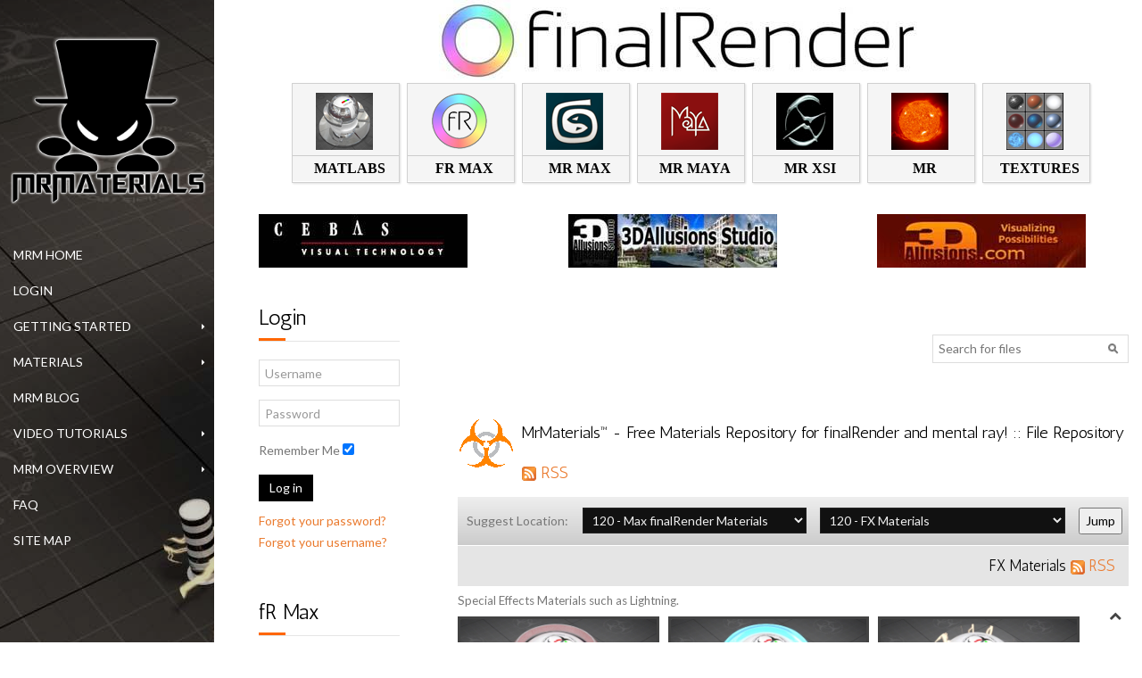

--- FILE ---
content_type: text/html; charset=utf-8
request_url: https://www.mrmaterials.com/mrm/resource-central/Max-finalRender-Materials/FX-Materials/
body_size: 9831
content:
<!DOCTYPE HTML>
<html prefix="og: http://ogp.me/ns#" lang="en-gb" dir="ltr"  data-config='{"twitter":1,"plusone":1,"facebook":1,"style":"3DA"}'>
<head>
<meta http-equiv="X-UA-Compatible" content="IE=edge">
<meta name="viewport" content="width=device-width, initial-scale=1">
<meta charset="utf-8" />
	<base href="https://www.mrmaterials.com/mrm/resource-central/Max-finalRender-Materials/FX-Materials/" />
	<meta name="keywords" content="finalRender, 3ds Max, special, effects, fx, lighting, lava," />
	<meta name="rights" content="This website and its content is copyright of 3DAllusions LLC - © 3DAllusions LLC 2000. All rights reserved. Content may not be used or re-distributed without written prior consent." />
	<meta name="description" content="FX Materials" />
	<meta name="generator" content="Joomla! - Open Source Content Management" />
	<title>FX Materials</title>
	<link href="/templates/jp-rooms/favicon.ico" rel="shortcut icon" type="image/vnd.microsoft.icon" />
	<link href="/media/plg_system_jcepro/site/css/content.min.css?86aa0286b6232c4a5b58f892ce080277" rel="stylesheet" />
	<link href="/media/plg_system_jcemediabox/css/jcemediabox.min.css?7d30aa8b30a57b85d658fcd54426884a" rel="stylesheet" />
	<script type="application/json" class="joomla-script-options new">{"csrf.token":"fbe410f8a87ef3187e4f5281e8479c93","system.paths":{"root":"","base":""},"system.keepalive":{"interval":2640000,"uri":"\/component\/ajax\/?format=json"}}</script>
	<script src="/media/jui/js/jquery.min.js?81cf6889ffe602d562ee367e470f6f1f"></script>
	<script src="/media/jui/js/jquery-noconflict.js?81cf6889ffe602d562ee367e470f6f1f"></script>
	<script src="/media/jui/js/jquery-migrate.min.js?81cf6889ffe602d562ee367e470f6f1f"></script>
	<script src="/media/plg_system_jcemediabox/js/jcemediabox.min.js?7d30aa8b30a57b85d658fcd54426884a"></script>
	<script src="/media/system/js/core.js?81cf6889ffe602d562ee367e470f6f1f"></script>
	<!--[if lt IE 9]><script src="/media/system/js/polyfill.event.js?81cf6889ffe602d562ee367e470f6f1f"></script><![endif]-->
	<script src="/media/system/js/keepalive.js?81cf6889ffe602d562ee367e470f6f1f"></script>
	<script src="/media/jui/js/bootstrap.min.js?81cf6889ffe602d562ee367e470f6f1f"></script>
	<script>
jQuery(document).ready(function(){WfMediabox.init({"base":"\/","theme":"standard","width":"","height":"","lightbox":0,"shadowbox":0,"icons":1,"overlay":1,"overlay_opacity":0.8,"overlay_color":"#000000","transition_speed":500,"close":2,"labels":{"close":"Close","next":"Next","previous":"Previous","cancel":"Cancel","numbers":"{{numbers}}","numbers_count":"{{current}} of {{total}}","download":"Download"},"swipe":true,"expand_on_click":true});});
	</script>
	<style type='text/css'>
/* Remository specific CSS requiring variables */
		
div#remositorypageheading {
        background-image:       url(/components/com_remository/images/header.gif) ;
        height:                 auto;
}
div#remositorypageheading h2, div#remositorypageheading h3 {
        margin-left:       72px;
}
		
.remositoryonethumb {
	width: 520px;
}
.remositorydelthumb {
	height:		550px;
}
div.remositoryfilesummary {
	padding-right: 520px;
	min-height: 500px;
}
#remository h3.remositoryfileleft {
	padding-left: 74px;
	height: 68px;
}
#remository h3.remositoryfileright {
	padding-right: 74px;
	height: 68px;
}
/* End of variable Remository CSS */
</style>
	<link href='https://www.mrmaterials.com/components/com_remository/remository.css' rel='stylesheet' type='text/css' />
	<base href="https://www.mrmaterials.com/" />
	<link rel='alternate' type='application/rss+xml' title='RSS - Recent Files' href='https://www.mrmaterials.com/mrm/resource-central/func-rss/no_html,1/' />
	<link rel='alternate' type='application/rss+xml' title='RSS - Recent Files - FX Materials' href='https://www.mrmaterials.com/mrm/resource-central/func-rss/126/no_html,1/' />

<link rel="apple-touch-icon-precomposed" href="/templates/jp-rooms/apple_touch_icon.png">
<link rel="stylesheet" href="/templates/jp-rooms/styles/3DA/css/bootstrap.css">
<link rel="stylesheet" href="/templates/jp-rooms/css/joomlaplates.css">
<link rel="stylesheet" href="/templates/jp-rooms/styles/3DA/css/theme.css">
<link rel="stylesheet" href="/templates/jp-rooms/css/custom.css">
<link rel="stylesheet" href="/templates/jp-rooms/css/20.css">
<script src="/templates/jp-rooms/warp/vendor/uikit/js/uikit.js"></script>
<script src="/templates/jp-rooms/warp/vendor/uikit/js/components/autocomplete.js"></script>
<script src="/templates/jp-rooms/warp/vendor/uikit/js/components/search.js"></script>
<script src="/templates/jp-rooms/warp/vendor/uikit/js/components/lightbox.js"></script>
<script src="/templates/jp-rooms/warp/vendor/uikit/js/components/tooltip.js"></script>
<script src="/templates/jp-rooms/warp/js/social.js"></script>
<script src="/templates/jp-rooms/js/theme.js"></script>
</head>
<body class="tm-sidebar-a-left tm-sidebars-1 tm-noblog">
<div id="bg" style="background-color:#000">
  <img style="opacity:0.8" src="https://www.mrmaterials.com/images/joomlaplates/MrMatElectSml.jpg" alt="Background Image">
</div>
<!-- Left 50% -->
<div id="jp-left">
	<div class="inner">
		        <div id="menu-outer">
        	<div style="padding:0">
                <nav class="tm-navbar uk-navbar">
                
                                    <div class="logo uk-hidden-small">
                     <a class="tm-logo uk-text-center" href="https://www.mrmaterials.com">
	<p><img src="/images/site/logo_header.png" alt="" border="0" /></p>
<p><span style="border-radius: 2px; text-indent: 20px; width: auto; padding: 0px 4px 0px 0px; text-align: center; font: bold 11px/20px 'Helvetica Neue',Helvetica,sans-serif; color: #ffffff; background: #bd081c  no-repeat scroll 3px 50% / 14px 14px; position: absolute; opacity: 1; z-index: 8675309; display: none; cursor: pointer; top: 22px; left: 18px;">Save</span></p>
<p><span style="border-radius: 2px; text-indent: 20px; width: auto; padding: 0px 4px 0px 0px; text-align: center; font: bold 11px/20px 'Helvetica Neue',Helvetica,sans-serif; color: #ffffff; background: #bd081c  no-repeat scroll 3px 50% / 14px 14px; position: absolute; opacity: 1; z-index: 8675309; display: none; cursor: pointer;">Save</span></p></a>
                  </div>
                              
                                    <div class="menu-inner uk-hidden-small">
                  <ul class="uk-navbar-nav uk-hidden-small">
<li><a href="/">MrM Home</a></li><li><a href="/login">Login</a></li><li class="uk-parent" data-uk-dropdown="{'preventflip':'y'}" aria-haspopup="true" aria-expanded="false"><a href="#">Getting Started</a>
<div class="uk-dropdown uk-dropdown-navbar uk-dropdown-width-1"><div class="uk-grid uk-dropdown-grid"><div class="uk-width-1-1"><ul class="uk-nav uk-nav-navbar"><li><a href="/getting-started/material-setup">Material Setup</a></li><li><a href="/getting-started/naming-convention">Naming Convention</a></li><li><a href="/getting-started/installing-materials">Installing Materials</a></li></ul></div></div></div></li><li class="uk-parent" data-uk-dropdown="{'preventflip':'y'}" aria-haspopup="true" aria-expanded="false"><a href="/resource-central">Materials</a><div class="uk-dropdown uk-dropdown-navbar uk-dropdown-width-1"><div class="uk-grid uk-dropdown-grid"><div class="uk-width-1-1"><ul class="uk-nav uk-nav-navbar"><li><a href="/resource-central/resource-central">Resource Central</a></li><li><a href="/resource-central/material-labs">Material Labs</a></li><li><a href="/resource-central/max-finalrender">Max finalRender</a></li><li><a href="/resource-central/max-mentalray">Max mentalRay</a></li><li><a href="/resource-central/maya-mentalray">Maya mentalRay</a></li><li><a href="/resource-central/xsi-mentalray">XSI mentalRay</a></li><li><a href="/resource-central/extra-shaders">mR Shaders</a></li><li><a href="/resource-central/textures">Textures</a></li></ul></div></div></div></li><li><a href="/mrm-blog">MrM Blog</a></li><li class="uk-parent" data-uk-dropdown="{'preventflip':'y'}" aria-haspopup="true" aria-expanded="false"><a href="/video-tutorials">Video Tutorials</a><div class="uk-dropdown uk-dropdown-navbar uk-dropdown-width-1"><div class="uk-grid uk-dropdown-grid"><div class="uk-width-1-1"><ul class="uk-nav uk-nav-navbar"><li><a href="/video-tutorials/finalrender">finalRender</a></li><li><a href="/video-tutorials/mr-for-max">mR for Max</a></li><li><a href="/video-tutorials/mr-for-maya">mR for Maya</a></li><li><a href="/video-tutorials/add-video">Add Video</a></li></ul></div></div></div></li><li class="uk-parent" data-uk-dropdown="{'preventflip':'y'}" aria-haspopup="true" aria-expanded="false"><a href="/mr-materials-overview">MrM Overview</a><div class="uk-dropdown uk-dropdown-navbar uk-dropdown-width-1"><div class="uk-grid uk-dropdown-grid"><div class="uk-width-1-1"><ul class="uk-nav uk-nav-navbar"><li><a href="/mr-materials-overview/material-lab-setup">Material Lab Setup</a></li><li><a href="/mr-materials-overview/mr-materials-legal-stuff">MrM Legal Stuff</a></li><li><a href="/mr-materials-overview/more-about-mr-materials">More about MrM</a></li></ul></div></div></div></li><li><a href="/faq">FAQ</a></li><li><a href="/?Itemid=327">Site Map</a></li></ul>                  </div>
                              
                       
                                  </nav>
	  		</div>
		</div>
			</div>
</div>
<!-- Left 50% -->

<!-- Right 50% -->
<div id="jp-right">
        
	<!-- TOP Outer -->
	

		<div class="uk-container no-space" style="padding:0">
	  <div class="headerbar"><div class="" ><div class="flexbannergroup" >



	<div class="flexbanneritem" >
		
<div class="advert">
	<a href="/component/flexbanners/click/1" target="_blank" rel="noopener noreferrer" >
		<img src="https://www.mrmaterials.com/images/banners/Cebas_728x90.jpg" alt="" title="" width="728" height="90"  />
		</a>
</div>
	</div>


</div>
</div>
<div class="" > <style>.sti-icon{ filter: none;
   			 -webkit-filter: grayscale(0);} </style>
<style>
.readbutton {
display:none;
}

</style>

		<link rel="stylesheet" type="text/css" href="https://www.mrmaterials.com/modules/mod_goldiconmenu/css/stimenu.css" />
		
       	
        
		<style>
hr{
border-top-color:#cccccc !important;
}

.readbutton {
color:#000000 !important;
border:0px !important;
margin-top:-25px !important;
border-radius:2px !important;
background-color:#ffffff !important;
padding:2px !important;
width:72px !important;
font-family:Century Gothic !important;
font-size:11px !important;
}
				
				.gold_iconmenu {
			width:97%;
			height:100px;
			position:relative;
			z-index:100;
			margin:0px;
			padding:0;
		}

		/*Sliding Text and Icon Menu Style*/
		.sti-menu{
			width:100%;
			position:relative;
			margin:0 auto;		
		}
		.sti-menu li{
			float:left;
			width:120px;
			height:110px;
			margin:3px;
			background-color:#f5f5f5;
			text-decoration:none;
			list-style:none;
		}
		.sti-menu li a{
			display:block;
			overflow:hidden;
			text-align:center;
			height:100%;
			width:99%;
			border:1px solid #d1d1d1;
			position:relative;
			-moz-box-shadow:1px 1px 2px #ddd;
			-webkit-box-shadow:1px 1px 2px #ddd;
			box-shadow:1px 1px 2px #ddd;
			text-decoration:none;
		}
		.sti-menu li a h2{
			color:#000000;
			font-family:Century Gothic !important;
			font-size:16px;
			font-weight:bold;
			text-transform:uppercase;
			position:absolute;
			padding:10px;
			width:90%;
			top:60px !important;
			left:0px;
			text-align:center;
			line-height:30px;
			display:block;
			overflow:hidden;
		
		}
		.sti-menu li a h3{
			font-family:Century Gothic !important;
			font-size:13px;
			font-style:italic;
			color: #000000;
			position:absolute;
			top:80px !important;
			left:0px;
			width:90%;
			padding:10px;
			text-align:center;
		}
		.sti-icon{
			background-size:64px 64px;
			width:160px;
			height:64px;
			position:absolute;
			background-position:top left;
			background-repeat:no-repeat;
			background-color:transparent;
			left:26px;
			top:10px;
		}
		/*.readmore{width:100px !important;
		 height:20px !important;
		 text-decoration:none;
		 font-size:11px;
		 top: !important;
		 padding-top:-25px !important;
		 padding-bottom:-25px !important;
		 padding-right: !important;
		 padding-left: !important;
		 color:#000000 !important;
		 background:none !important;
		 background-color:#ffffff !important;
		 margin:0 auto;
		 position:absolute !important;}*/			
		.sti-icon-care{
		background-image:url(https://www.mrmaterials.com/images/site/icons/matlab_icon64.png);
		}
		.sti-icon-alternative{
		background-image:url(https://www.mrmaterials.com/images/site/icons/fR_icon64.png);
		}
		.sti-icon-info{
		background-image:url(https://www.mrmaterials.com/images/site/icons/max_icon64.png);
		}
		.sti-icon-family{
		background-image:url(https://www.mrmaterials.com/images/site/icons/maya_icon64.png);
		}
		.sti-icon-technology{
		background-image:url(https://www.mrmaterials.com/images/site/icons/xsi_icon64.png);
		}
		.sti-icon-6th{
		background-image:url(https://www.mrmaterials.com/images/site/icons/shader64.png);
		}
		.sti-icon-7th{
		background-image:url(https://www.mrmaterials.com/images/site/icons/material_icon64.png);
		}
		
		@media screen and (min-width: 100px) and (max-width: 255px) {
	.sti-menu li {width:100%;}
	}

@media screen and (min-width: 100px) and (max-width: 324px) {
	.sti-menu {
    position: relative;
    width: 98%;
	}
}
		</style>		
       <div class="gold_iconmenu">
					
			<ul id="sti-menu" class="sti-menu">
            
             
                   
				<li class="hvr" data-hovercolor="#e06721">
					<a href="https://www.mrmaterials.com/index.php?option=com_remository&Itemid=614&func=select&id=108"  target="_parent" >					
                    	<h2  data-type="mText" class="sti-item">MatLabs</h2>
						<div class="hrline" style="margin-top:80px;"><hr/></div>
						<div class="hrline" style="margin-top:82px;"><hr/></div>
						<div class="hrline" style="margin-top:85px;"><hr/></div>
						<h3 style="margin-top:25px;" data-type="sText" class="sti-item">Material Setup Scene</h3>
                        <div data-type="icon" class="sti-icon sti-icon-care sti-item"></div>
						
						<span><input class="readbutton" type="button" value="Read More" /></span>
           			</a>
                  </li>                  
               
             				<li class="hvr" data-hovercolor="#e06721">
					<a href="https://www.mrmaterials.com/index.php?option=com_remository&Itemid=144&func=select&id=120"  target="_parent" >
                    	<h2  data-type="mText" class="sti-item">fR Max</h2>
						<div class="hrline" style="margin-top:80px;"><hr/></div>
						<div class="hrline" style="margin-top:82px;"><hr/></div>
						<div class="hrline" style="margin-top:85px;"><hr/></div>
						<h3 style="margin-top:25px;" data-type="sText" class="sti-item">3DS Max finalRender Materials</h3>
						<span data-type="icon" class="sti-icon sti-icon-alternative sti-item"></span>
						
						<span><input class="readbutton" type="button" value="Read More" /></span>
					</a>
				</li>                            
				<li class="hvr" data-hovercolor="#e06721">
					<a href="https://www.mrmaterials.com/index.php?option=com_remository&Itemid=144&func=select&id=2"  target="_parent" >
						<h2  data-type="mText" class="sti-item">mR Max</h2>
						<div class="hrline" style="margin-top:80px;"><hr/></div>
						<div class="hrline" style="margin-top:82px;"><hr/></div>
						<div class="hrline" style="margin-top:85px;"><hr/></div>
						<h3 style="margin-top:25px;" data-type="sText" class="sti-item">3DS Max mental ray Materials</h3>
						<span data-type="icon" class="sti-icon sti-icon-info sti-item"></span>
						
						<span><input class="readbutton" type="button" value="Read More" /></span>
					</a>
				</li>               
                
				<li class="hvr" data-hovercolor="#e06721">
					<a href="https://www.mrmaterials.com/index.php?option=com_remository&Itemid=144&func=select&id=4"  target="_parent" >
                    	<h2  data-type="mText" class="sti-item">mR Maya</h2>
						<div class="hrline" style="margin-top:80px;"><hr/></div>
						<div class="hrline" style="margin-top:82px;"><hr/></div>
						<div class="hrline" style="margin-top:85px;"><hr/></div>
                        <h3 style="margin-top:25px;" data-type="sText" class="sti-item">Maya mental ray Materials</h3>
						<span data-type="icon" class="sti-icon sti-icon-family sti-item"></span>
						
						<span><input class="readbutton" type="button" value="Read More" /></span>
					</a>
					</li>
                </li>                                   
				<li class="hvr" data-hovercolor="#e06721">
					<a href="https://www.mrmaterials.com/index.php?option=com_remository&Itemid=144&func=select&id=1"  target="_parent" >
                    	<h2  data-type="mText" class="sti-item">mR XSI</h2>
						<div class="hrline" style="margin-top:80px;"><hr/></div>
						<div class="hrline" style="margin-top:82px;"><hr/></div>
						<div class="hrline" style="margin-top:85px;"><hr/></div>
						<h3 style="margin-top:25px;" data-type="sText" class="sti-item">XSI mental ray Materials</h3>
						<span data-type="icon" class="sti-icon sti-icon-technology sti-item"></span>
						
						<span><input class="readbutton" type="button" value="Read More" /></span>
					</a>
				</li>				 
                  
				<li class="hvr" data-hovercolor="#e06721">
					<a href="https://www.mrmaterials.com/index.php?option=com_remository&Itemid=144&func=select&id=114"  target="_parent" >
                    	<h2  data-type="mText" class="sti-item">mR Shaders</h2>
						<div class="hrline" style="margin-top:80px;"><hr/></div>
						<div class="hrline" style="margin-top:82px;"><hr/></div>
						<div class="hrline" style="margin-top:85px;"><hr/></div>
						<h3 style="margin-top:25px;" data-type="sText" class="sti-item">Shaders for mental ray</h3>
						<span data-type="icon" class="sti-icon sti-icon-6th sti-item"></span>
						
						<span><input class="readbutton" type="button" value="Read More" /></span>
					</a>
				</li>
                				   
                				<li class="hvr" data-hovercolor="#e06721">
					<a href="https://www.mrmaterials.com/index.php?option=com_remository&Itemid=144&func=select&id=26"  target="_parent" >
                    	<h2  data-type="mText" class="sti-item">Textures</h2>
						<div class="hrline" style="margin-top:80px;"><hr/></div>
						<div class="hrline" style="margin-top:82px;"><hr/></div>
						<div class="hrline" style="margin-top:85px;"><hr/></div>
						<h3 style="margin-top:25px;" data-type="sText" class="sti-item">Texture Sets for Creating Materials</h3>
						<span data-type="icon" class="sti-icon sti-icon-7th sti-item"></span>
						
						<span><input class="readbutton" type="button" value="Read More" /></span>
					</a>
				</li>
                               			</ul>
		
		
		</div>
       
        <div class="clr" style="clear:both;">
        </div>

				<script type="text/javascript" src="//ajax.googleapis.com/ajax/libs/jqueryui/1.8.14/jquery-ui.min.js"></script>
     	<script type="text/javascript" src="https://www.mrmaterials.com/modules/mod_goldiconmenu/js/jquery.easing.1.3.js"></script>
		<script type="text/javascript" src="https://www.mrmaterials.com/modules/mod_goldiconmenu/js/jquery.iconmenu.js"></script>


  		        <script type="text/javascript">

					$(function() {
				$('#sti-menu').iconmenu({
				boxAnimSpeed		: 300,
						// default text color (same defined in the css)
						defaultTextColor	: '#000000',
						// default bg color (same defined in the css)
						defaultBgColor		: '#f5f5f5',
						// default bg color (same defined in the css)
						defaultHoverColor		: '#000000'});
			});
				</script>
</div></div>
	</div>
	

	
	
	
			<div class="uk-container" id="top-d">
		  <section class="tm-top-d uk-grid" data-uk-grid-match="{target:'> div > .uk-panel'}" data-uk-grid-margin>
<div class="uk-width-1-1 uk-width-medium-1-3"><div class="uk-panel" data-uk-scrollspy="{cls:''}"><div class="flexbannergroup" >



	<div class="flexbanneritem" >
		
<div class="advert">
	<a href="/component/flexbanners/click/14" target="_blank" rel="noopener noreferrer" >
		<img src="https://www.mrmaterials.com/images/banners/Cebas_234x60.jpg" alt="" title="" width="234" height="60"  />
		</a>
</div>
	</div>


</div>
</div></div>

<div class="uk-width-1-1 uk-width-medium-1-3"><div class="uk-panel" data-uk-scrollspy="{cls:''}"><div class="flexbannergroup" >



	<div class="flexbanneritem" >
		
<div class="advert">
	<a href="/component/flexbanners/click/23" >
		<img src="https://www.mrmaterials.com/images/banners/3DAstudio_234x60.jpg" alt="3DAS 3D Rendering Studio" title="3DAS 3D Rendering Studio" width="234" height="60"  />
		</a>
</div>
	</div>


</div>
</div></div>

<div class="uk-width-1-1 uk-width-medium-1-3"><div class="uk-panel" data-uk-scrollspy="{cls:''}"><div class="flexbannergroup" >



	<div class="flexbanneritem" >
		
<div class="advert">
	<a href="/component/flexbanners/click/24" >
		<img src="https://www.mrmaterials.com/images/banners/3DA_234x60.jpg" alt="3DA 3D Rendering Community" title="3DA 3D Rendering Community" width="234" height="60"  />
		</a>
</div>
	</div>


</div>
</div></div>
</section>
		</div>
	
	<div id="main"></div>

		<div style="background:#fff" class="uk-container">
	
	  <div class="tm-middle uk-grid" data-uk-grid-match data-uk-grid-margin>

				<div class="tm-main uk-width-medium-4-5 uk-push-1-5">
						
						<main class="tm-content">
						<div id="system-message-container">
</div>
<!-- Start of Remository HTML -->
<div id='remository'>
	<div id="remositorylistsearch">
		<form method="post" action="https://www.mrmaterials.com/mrm/resource-central/search/">
			<div class="remositorysearchdetails">
				<input class="inputbox" type="text" name="search_text" id="search_text" value="Search for files"
				onfocus="if(this.value=='Search for files') this.value='';"
				onblur="if(this.value=='') this.value='Search for files';"
				size="30" alt="Search for files" maxlength="30" />
				<input type="hidden" name="submit_search" value="submit" />
				<input type="hidden" name="search_filetitle" value="1" />
				<input type="hidden" name="search_filedesc" value="1" />
			</div>
		</form>
	</div>

	<div id='remositorypageheading'>
		<h3>MrMaterials™ - Free Materials Repository for finalRender and mental ray! :: File Repository
		
		<a href="https://www.mrmaterials.com/mrm/resource-central/func-rss/no_html,1/">		
			<img src="https://www.mrmaterials.com/components/com_remository/images/feedicon16.gif" width="16" height="16" style="border:0;"  alt="" />
		 RSS</a>
		</h3>
	<!-- End of remositorypageheading-->
	</div>

<script type="text/javascript"><!--//--><![CDATA[//><!--
function dynamicSelect(id1, id2) {
	// Feature test to see if there is enough W3C DOM support
	if (document.getElementById && document.getElementsByTagName) {
		// Obtain references to both select boxes
		var sel1 = document.getElementById(id1);
		var sel2 = document.getElementById(id2);
		// Clone the dynamic select box
		var clone2 = sel2.cloneNode(true);
		// Obtain references to all cloned options
		var clonedOptions2 = clone2.getElementsByTagName("option");
		// Onload init: call a generic function to display the related options in the dynamic select box
		refreshDynamicSelectOptions(sel1, sel2, clonedOptions2);
		// Onchange of the main select box: call a generic function to display the related options in the dynamic select box
		sel1.onchange = function() {
			refreshDynamicSelectOptions(sel1, sel2, clonedOptions2);
		};
	}
}
function refreshDynamicSelectOptions(sel1, sel2, clonedOptions) {
	// Delete all options of the dynamic select box
	while (sel2.options.length) {
		sel2.remove(0);
	}
	// Create regular expression objects for "select" and the value of the selected option of the main select box as class names
	var pattern1 = /( |^)(select)( |$)/;
	var pattern2 = new RegExp("( |^)(" + sel1.options[sel1.selectedIndex].value + ")( |$)");
	// Iterate through all cloned options
	for (var i = 0; i < clonedOptions.length; i++) {
		// If the classname of a cloned option either equals "select" or equals the value of the selected option of the main select box
		if (clonedOptions[i].className.match(pattern1) || clonedOptions[i].className.match(pattern2)) {
			// Clone the option from the hidden option pool and append it to the dynamic select box
			sel2.appendChild(clonedOptions[i].cloneNode(true));
		}
	}
}
// Attach our behavior onload
window.onload = function() {
	dynamicSelect("category", "folder");
}

//--><!]]></script>

		<form id="remositoryjump" action="https://www.mrmaterials.com/mrm/resource-central" method="post">
		<table class="remositoryjump">
            <tr><td>Suggest Location:</td><td>
		<select id="category" name="category" class="inputbox">
			<option value="0">Please select a category</option>
		
			<option value="5" >005 - iRay Materials</option>
			<option value="108" >108 - Material Labs</option>
			<option value="120" selected="selected">120 - Max finalRender Materials</option>
			<option value="2" >002 - Max mentalRay Materials</option>
			<option value="4" >004 - Maya mentalRay Materials</option>
			<option value="121" >121 - Modo Materials</option>
			<option value="1" >001 - XSI mentalRay Materials</option>
			<option value="114" >114 - Xtra Shaders</option>
			<option value="26" >026 - Xtra Textures</option>
		</select>
</td><td>
		<select id="folder" name="id" class="inputbox">
			<option value="0" class="0">Please select a folder</option>
		
			<option value="6" class="1" >001 - Cladding Materials</option>
			<option value="9" class="1" >001 - Cloth Materials</option>
			<option value="10" class="1" >001 - Environment Materials</option>
			<option value="11" class="1" >001 - Finish Materials</option>
			<option value="12" class="1" >001 - FX Materials</option>
			<option value="14" class="1" >001 - Ground Cover Materials</option>
			<option value="15" class="1" >001 - Light/Emitter Materials</option>
			<option value="16" class="1" >001 - Liquid Materials</option>
			<option value="17" class="1" >001 - Masonry Materials</option>
			<option value="18" class="1" >001 - Metal Materials</option>
			<option value="19" class="1" >001 - Miscellaneous Materials</option>
			<option value="8" class="1" >001 - Non-Photo Realistic Materials</option>
			<option value="20" class="1" >001 - Organic Materials</option>
			<option value="7" class="1" >001 - Paint Materials</option>
			<option value="21" class="1" >001 - Paving Materials</option>
			<option value="22" class="1" >001 - Plastic Materials</option>
			<option value="23" class="1" >001 - Stone Materials</option>
			<option value="24" class="1" >001 - Tile Materials</option>
			<option value="13" class="1" >001 - Transparent Materials</option>
			<option value="25" class="1" >001 - Wood Materials</option>
			<option value="28" class="4" >004 - Cladding Materials</option>
			<option value="31" class="4" >004 - Cloth Materials</option>
			<option value="32" class="4" >004 - Environment Materials</option>
			<option value="33" class="4" >004 - Finish Materials</option>
			<option value="34" class="4" >004 - FX Materials</option>
			<option value="36" class="4" >004 - Ground Cover Materials</option>
			<option value="37" class="4" >004 - Light/Emitter Materials</option>
			<option value="38" class="4" >004 - Liquid Materials</option>
			<option value="39" class="4" >004 - Masonry Materials</option>
			<option value="40" class="4" >004 - Metal Materials</option>
			<option value="41" class="4" >004 - Miscellaneous Materials</option>
			<option value="30" class="4" >004 - Non-Photo Realistic Materials</option>
			<option value="42" class="4" >004 - Organic Materials</option>
			<option value="29" class="4" >004 - Paint Materials</option>
			<option value="43" class="4" >004 - Paving Materials</option>
			<option value="44" class="4" >004 - Plastic Materials</option>
			<option value="45" class="4" >004 - Stone Materials</option>
			<option value="46" class="4" >004 - Tile Materials</option>
			<option value="35" class="4" >004 - Transparent Materials</option>
			<option value="47" class="4" >004 - Wood Materials</option>
			<option value="48" class="5" >005 - Cladding Materials</option>
			<option value="51" class="5" >005 - Cloth Materials</option>
			<option value="52" class="5" >005 - Environment Materials</option>
			<option value="53" class="5" >005 - Finish Materials</option>
			<option value="54" class="5" >005 - FX Materials</option>
			<option value="56" class="5" >005 - Ground Cover Materials</option>
			<option value="57" class="5" >005 - Light/Emitter Materials</option>
			<option value="58" class="5" >005 - Liquid Materials</option>
			<option value="59" class="5" >005 - Masonry Materials</option>
			<option value="60" class="5" >005 - Metal Materials</option>
			<option value="61" class="5" >005 - Miscellaneous Materials</option>
			<option value="50" class="5" >005 - Non-Photo Realistic Materials</option>
			<option value="62" class="5" >005 - Organic Materials</option>
			<option value="49" class="5" >005 - Paint Materials</option>
			<option value="63" class="5" >005 - Paving Materials</option>
			<option value="64" class="5" >005 - Plastic Materials</option>
			<option value="65" class="5" >005 - Stone Materials</option>
			<option value="66" class="5" >005 - Tile Materials</option>
			<option value="55" class="5" >005 - Transparent Materials</option>
			<option value="67" class="5" >005 - Wood Materials</option>
			<option value="68" class="26" >026 - Cladding Materials</option>
			<option value="71" class="26" >026 - Cloth Materials</option>
			<option value="72" class="26" >026 - Environment Materials</option>
			<option value="73" class="26" >026 - Finish Materials</option>
			<option value="74" class="26" >026 - FX Materials</option>
			<option value="76" class="26" >026 - Ground Cover Materials</option>
			<option value="77" class="26" >026 - Light/Emitter Materials</option>
			<option value="78" class="26" >026 - Liquid Materials</option>
			<option value="79" class="26" >026 - Masonry Materials</option>
			<option value="80" class="26" >026 - Metal Materials</option>
			<option value="81" class="26" >026 - Miscellaneous Materials</option>
			<option value="70" class="26" >026 - Non-Photo Realistic Materials</option>
			<option value="82" class="26" >026 - Organic Materials</option>
			<option value="69" class="26" >026 - Paint Materials</option>
			<option value="83" class="26" >026 - Paving Materials</option>
			<option value="84" class="26" >026 - Plastic Materials</option>
			<option value="85" class="26" >026 - Stone Materials</option>
			<option value="86" class="26" >026 - Tile Materials</option>
			<option value="75" class="26" >026 - Transparent Materials</option>
			<option value="87" class="26" >026 - Wood Materials</option>
			<option value="88" class="2" >002 - Cladding Materials</option>
			<option value="91" class="2" >002 - Cloth Materials</option>
			<option value="92" class="2" >002 - Environment Materials</option>
			<option value="93" class="2" >002 - Finish Materials</option>
			<option value="94" class="2" >002 - FX Materials</option>
			<option value="96" class="2" >002 - Ground Cover Materials</option>
			<option value="97" class="2" >002 - Light/Emitter Materials</option>
			<option value="98" class="2" >002 - Liquid Materials</option>
			<option value="99" class="2" >002 - Masonry Materials</option>
			<option value="100" class="2" >002 - Metal Materials</option>
			<option value="101" class="2" >002 - Miscellaneous Materials</option>
			<option value="90" class="2" >002 - Non-Photo Realistic Materials</option>
			<option value="102" class="2" >002 - Organic Materials</option>
			<option value="89" class="2" >002 - Paint Materials</option>
			<option value="103" class="2" >002 - Paving Materials</option>
			<option value="104" class="2" >002 - Plastic Materials</option>
			<option value="105" class="2" >002 - Stone Materials</option>
			<option value="106" class="2" >002 - Tile Materials</option>
			<option value="95" class="2" >002 - Transparent Materials</option>
			<option value="107" class="2" >002 - Wood Materials</option>
			<option value="123" class="120" >120 - Cladding Materials</option>
			<option value="124" class="120" >120 - Cloth Materials</option>
			<option value="125" class="120" >120 - Environment Materials</option>
			<option value="127" class="120" >120 - Finish Materials</option>
			<option value="126" class="120" selected="selected">120 - FX Materials</option>
			<option value="128" class="120" >120 - Ground Cover Materials</option>
			<option value="129" class="120" >120 - Light/Emitter Materials</option>
			<option value="130" class="120" >120 - Liquid Materials</option>
			<option value="131" class="120" >120 - Masonry Materials</option>
			<option value="132" class="120" >120 - Metal Materials</option>
			<option value="133" class="120" >120 - Miscellaneous Materials</option>
			<option value="134" class="120" >120 - Non-Photo Realistic Materials</option>
			<option value="135" class="120" >120 - Organic Materials</option>
			<option value="136" class="120" >120 - Paint Materials</option>
			<option value="137" class="120" >120 - Paving Materials</option>
			<option value="138" class="120" >120 - Plastic Materials</option>
			<option value="139" class="120" >120 - Stone Materials</option>
			<option value="140" class="120" >120 - Tile Materials</option>
			<option value="141" class="120" >120 - Transparent Materials</option>
			<option value="142" class="120" >120 - Wood Materials</option>
			<option value="115" class="114" >114 - Generic Shaders</option>
			<option value="116" class="114" >114 - Max Shaders</option>
			<option value="117" class="114" >114 - Maya Shaders</option>
			<option value="118" class="114" >114 - XSI Shaders</option>
			<option value="111" class="108" >108 - Max fR MatLab</option>
			<option value="109" class="108" >108 - Max mR MatLab</option>
			<option value="110" class="108" >108 - Maya mR MatLab</option>
			<option value="112" class="108" >108 - XSI mR MatLab</option>
		</select>
</td><td><input class="button" type="submit" value="Jump" /></td></tr>

		</table>
		</form>
	<div id='remositorycontainer'>
		<h2>FX Materials <a href='https://www.mrmaterials.com/mrm/resource-central/func-rss/126/no_html,1/'>		
			<img src="https://www.mrmaterials.com/components/com_remository/images/feedicon16.gif" width="16" height="16" style="border:0;"  alt="" />
		 RSS</a></h2>
		<div><p>Special Effects Materials such as Lightning.</p></div>
	<!-- End of remositorycontainer -->
	</div>
		<div id="remositorythumbschoice">
			<span>View:</span>
			
			<a href="https://www.mrmaterials.com/mrm/resource-central/Max-finalRender-Materials/FX-Materials/plainlist,1/">List</a>
			<span>Thumbnail</span>
		</div>

	<div id='remositorythumblisting'>                <h3 class="remositoryfilelisttitle">DustShader-JP01-Max2016fR</h3>

			<div class='remositorythumbblock'>
   				<div class='remositoryfilethumb'>
   							
			<div class="remositorythumbnail">
				<a href="https://www.mrmaterials.com/mrm/resource-central/Max-finalRender-Materials/FX-Materials/DustShader-JP01-Max2016fR/">
					<img alt="DustShader-JP01-Max2016fR" src="https://www.mrmaterials.com/components/com_remository_files/file_image_1084/img_1084_01.jpg" />
				</a>
			</div>
			
   				<!-- End of remositoryfilethumb -->
   				</div>
   				
   				<div class='remositorythumbsummary'><dl>



		<div class="form_container">
		<div class="form_block"><span class="form_title">Downloads:</span>
		  <span class="form_value">4</span>
		</div>
		</div>

		<div class="form_container">
		<div class="form_block"><span class="form_title">File Author:</span>
		  <span class="form_value">Jonathan Lessard</span>
		</div>
		</div>
				
				<!-- End of remositorythumbsummary -->
				</dl></div>

			<!-- End of remositorythumbblock -->
			</div>
                <h3 class="remositoryfilelisttitle">Misc-Xray-JP-Max2016fR</h3>

			<div class='remositorythumbblock'>
   				<div class='remositoryfilethumb'>
   							
			<div class="remositorythumbnail">
				<a href="https://www.mrmaterials.com/mrm/resource-central/Max-finalRender-Materials/FX-Materials/Misc-Xray-JP-Max2016fR/">
					<img alt="Misc-Xray-JP-Max2016fR" src="https://www.mrmaterials.com/components/com_remository_files/file_image_1088/img_1088_01.jpg" />
				</a>
			</div>
			
   				<!-- End of remositoryfilethumb -->
   				</div>
   				
   				<div class='remositorythumbsummary'><dl>



		<div class="form_container">
		<div class="form_block"><span class="form_title">Downloads:</span>
		  <span class="form_value">5</span>
		</div>
		</div>

		<div class="form_container">
		<div class="form_block"><span class="form_title">File Author:</span>
		  <span class="form_value">Russell L. Thomas</span>
		</div>
		</div>
				
				<!-- End of remositorythumbsummary -->
				</dl></div>

			<!-- End of remositorythumbblock -->
			</div>
                <h3 class="remositoryfilelisttitle">JP_Electrical-Max2016fR</h3>

			<div class='remositorythumbblock'>
   				<div class='remositoryfilethumb'>
   							
			<div class="remositorythumbnail">
				<a href="https://www.mrmaterials.com/mrm/resource-central/Max-finalRender-Materials/FX-Materials/JP_Electrical-Max2016fR/">
					<img alt="JP_Electrical-Max2016fR" src="https://www.mrmaterials.com/components/com_remository_files/file_image_1087/img_1087_01.jpg" />
				</a>
			</div>
			
   				<!-- End of remositoryfilethumb -->
   				</div>
   				
   				<div class='remositorythumbsummary'><dl>



		<div class="form_container">
		<div class="form_block"><span class="form_title">Downloads:</span>
		  <span class="form_value">12</span>
		</div>
		</div>

		<div class="form_container">
		<div class="form_block"><span class="form_title">File Author:</span>
		  <span class="form_value">Russell L. Thomas</span>
		</div>
		</div>
				
				<!-- End of remositorythumbsummary -->
				</dl></div>

			<!-- End of remositorythumbblock -->
			</div>
                <h3 class="remositoryfilelisttitle">Gel_Button_JP-Max2016fR</h3>

			<div class='remositorythumbblock'>
   				<div class='remositoryfilethumb'>
   							
			<div class="remositorythumbnail">
				<a href="https://www.mrmaterials.com/mrm/resource-central/Max-finalRender-Materials/FX-Materials/Gel_Button_JP-Max2016fR/">
					<img alt="Gel_Button_JP-Max2016fR" src="https://www.mrmaterials.com/components/com_remository_files/file_image_1086/img_1086_01.jpg" />
				</a>
			</div>
			
   				<!-- End of remositoryfilethumb -->
   				</div>
   				
   				<div class='remositorythumbsummary'><dl>



		<div class="form_container">
		<div class="form_block"><span class="form_title">Downloads:</span>
		  <span class="form_value">5</span>
		</div>
		</div>

		<div class="form_container">
		<div class="form_block"><span class="form_title">File Author:</span>
		  <span class="form_value">Russell L. Thomas</span>
		</div>
		</div>
				
				<!-- End of remositorythumbsummary -->
				</dl></div>

			<!-- End of remositorythumbblock -->
			</div>

	<!-- End of remositorythumblisting -->
	</div>
		
		<div id='remositoryfooter'>
					
		<div id='left'>
			<a href="https://www.mrmaterials.com/mrm/resource-central/search/">
					
			<img src="https://www.mrmaterials.com/components/com_remository/images/search.png" width="64" height="64" style="border:0;"  alt="" />
		
			Search Repository</a>
		</div>
		
					
		<div id='right'>
			<a href="https://www.mrmaterials.com/mrm/resource-central/func-addfile/126/">
					
			<img src="https://www.mrmaterials.com/components/com_remository/images/add_file.gif" width="64" height="64" style="border:0;"  alt="" />
		
			Submit</a>
		</div>
		
		<!-- End of remositoryfooter-->
		</div>
		
	<div id='remositorycredits'>
		<small>
			<a href='http://remository.com' target='_blank'>Remository&#174; 3.56</a> uses technologies
			<a href='http://php-ace.com' target='_blank'>PHP</a>,
			<a href='http://sql-ace.com' target='_blank'>SQL</a>,
			<a href='http://css-ace.com' target='_blank'>CSS</a>,
			<a href='http://javascript-ace.com' target='_blank'>JavaScript</a>
		</small>

	<!-- End of remositorycredits-->
	</div>

</div>
<!-- End of Remository HTML -->			</main>
			
					</div>
		
										<aside class="tm-sidebar-a uk-width-medium-1-5 uk-pull-4-5"><div class="uk-panel  login" data-uk-scrollspy="{cls:''}"><h3 class="uk-panel-title">Login</h3>
<form class="uk-form" action="/mrm/resource-central" method="post">

	
	<div class="uk-form-row">
		<input class="uk-width-1-1" type="text" name="username" size="18" placeholder="Username">
	</div>

	<div class="uk-form-row">
		<input class="uk-width-1-1" type="password" name="password" size="18" placeholder="Password">
	</div>

	
		<div class="uk-form-row">
				<label for="modlgn-remember-1724620675">Remember Me</label>
		<input id="modlgn-remember-1724620675" type="checkbox" name="remember" value="yes" checked>
	</div>
		
	<div class="uk-form-row">
		<button class="uk-button uk-button-primary" value="Log in" name="Submit" type="submit">Log in</button>
	</div>

	<ul class="uk-list uk-margin-bottom-remove">
		<li><a href="/login?view=reset">Forgot your password?</a></li>
		<li><a href="/login?view=remind">Forgot your username?</a></li>
					</ul>
	
		
	<input type="hidden" name="option" value="com_users">
	<input type="hidden" name="task" value="user.login">
	<input type="hidden" name="return" value="aHR0cHM6Ly93d3cubXJtYXRlcmlhbHMuY29tL21ybS9yZXNvdXJjZS1jZW50cmFsL01heC1maW5hbFJlbmRlci1NYXRlcmlhbHMvRlgtTWF0ZXJpYWxzLw==">
	<input type="hidden" name="fbe410f8a87ef3187e4f5281e8479c93" value="1" /></form>
</div>
<div class="uk-panel fr" data-uk-scrollspy="{cls:''}"><h3 class="uk-panel-title">fR Max</h3>                            
    <div class="remosrt-fr">

<div>
			
			<div class="remositorythumbnail">
				<a href="https://www.mrmaterials.com/mrm/resource-central/Max-finalRender-Materials/Wood-Materials/Wood19-Modern-AT19-Max2016fR/">
					<img alt="Wood19-Modern-AT19-Max2016fR" src="https://www.mrmaterials.com/components/com_remository_files/file_image_1361/img_1361_01.jpg" />
				</a>
			</div>
			
</div>
<div>
			
			<div class="remositorythumbnail">
				<a href="https://www.mrmaterials.com/mrm/resource-central/Max-finalRender-Materials/Wood-Materials/Wood18-Modern-AT18-Max2016fR/">
					<img alt="Wood18-Modern-AT18-Max2016fR" src="https://www.mrmaterials.com/components/com_remository_files/file_image_1360/img_1360_01.jpg" />
				</a>
			</div>
			
</div>
<div>
			
			<div class="remositorythumbnail">
				<a href="https://www.mrmaterials.com/mrm/resource-central/Max-finalRender-Materials/Wood-Materials/Wood17-Modern-AT17-Max2016fR/">
					<img alt="Wood17-Modern-AT17-Max2016fR" src="https://www.mrmaterials.com/components/com_remository_files/file_image_1359/img_1359_01.jpg" />
				</a>
			</div>
			
</div>
</div></div>
<div class="uk-panel" data-uk-scrollspy="{cls:''}"><h3 class="uk-panel-title">mR Max</h3>                            
    <div class="remosrt-">

<div>
			
			<div class="remositorythumbnail">
				<a href="https://www.mrmaterials.com/mrm/resource-central/Max-mentalRay-Materials/Environment-Materials/Env-Snow01-EZIK01/">
					<img alt="Env-Snow01-EZIK01" src="https://www.mrmaterials.com/components/com_remository_files/file_image_1033/img_1033_01.jpg" />
				</a>
			</div>
			
</div>
<div>
			
			<div class="remositorythumbnail">
				<a href="https://www.mrmaterials.com/mrm/resource-central/Max-mentalRay-Materials/Ground-Cover-Materials/f2_GrassRock/">
					<img alt="f2_GrassRock" src="https://www.mrmaterials.com/components/com_remository_files/file_image_1016/img_1016_01.jpg" />
				</a>
			</div>
			
</div>
<div>
			
			<div class="remositorythumbnail">
				<a href="https://www.mrmaterials.com/mrm/resource-central/Max-mentalRay-Materials/Masonry-Materials/stone-08_AT01Full/">
					<img alt="stone-08_AT01Full" src="https://www.mrmaterials.com/components/com_remository_files/file_image_1018/img_1018_01.jpg" />
				</a>
			</div>
			
</div>
</div></div>
<div class="uk-panel" data-uk-scrollspy="{cls:''}"><h3 class="uk-panel-title">mR Maya</h3>                            
    <div class="remosrt-">

<div>
			
			<div class="remositorythumbnail">
				<a href="https://www.mrmaterials.com/mrm/resource-central/Maya-mentalRay-Materials/Masonry-Materials/stone-08_AT01Full/">
					<img alt="stone-08_AT01Full" src="https://www.mrmaterials.com/components/com_remository_files/file_image_1019/img_1019_01.jpg" />
				</a>
			</div>
			
</div>
<div>
			
			<div class="remositorythumbnail">
				<a href="https://www.mrmaterials.com/mrm/resource-central/Maya-mentalRay-Materials/Masonry-Materials/stone-14_AT01Full/">
					<img alt="stone-14_AT01Full" src="https://www.mrmaterials.com/components/com_remository_files/file_image_1023/img_1023_01.jpg" />
				</a>
			</div>
			
</div>
<div>
			
			<div class="remositorythumbnail">
				<a href="https://www.mrmaterials.com/mrm/resource-central/Maya-mentalRay-Materials/Masonry-Materials/stone-34_AT01Full/">
					<img alt="stone-34_AT01Full" src="https://www.mrmaterials.com/components/com_remository_files/file_image_1027/img_1027_01.jpg" />
				</a>
			</div>
			
</div>
</div></div>
<div class="uk-panel" data-uk-scrollspy="{cls:''}"><h3 class="uk-panel-title">mR XSI</h3>                            
    <div class="remosrt-">

<div>
			
			<div class="remositorythumbnail">
				<a href="https://www.mrmaterials.com/mrm/resource-central/XSI-mentalRay-Materials/Masonry-Materials/stone-08_AT01Full/">
					<img alt="stone-08_AT01Full" src="https://www.mrmaterials.com/components/com_remository_files/file_image_1020/img_1020_01.jpg" />
				</a>
			</div>
			
</div>
<div>
			
			<div class="remositorythumbnail">
				<a href="https://www.mrmaterials.com/mrm/resource-central/XSI-mentalRay-Materials/Masonry-Materials/stone-14_AT01Full/">
					<img alt="stone-14_AT01Full" src="https://www.mrmaterials.com/components/com_remository_files/file_image_1024/img_1024_01.jpg" />
				</a>
			</div>
			
</div>
<div>
			
			<div class="remositorythumbnail">
				<a href="https://www.mrmaterials.com/mrm/resource-central/XSI-mentalRay-Materials/Masonry-Materials/stone-34_AT01Full/">
					<img alt="stone-34_AT01Full" src="https://www.mrmaterials.com/components/com_remository_files/file_image_1028/img_1028_01.jpg" />
				</a>
			</div>
			
</div>
</div></div></aside>
						</div>
	</div>
	
	
			<div class="uk-container" id="bottom-b">
		  <section class="tm-bottom-a uk-grid" data-uk-grid-match="{target:'> div > .uk-panel'}" data-uk-grid-margin>
<div class="uk-width-1-1 uk-width-medium-1-3"><div class="uk-panel" data-uk-scrollspy="{cls:''}"><div class="flexbannergroup" >



	<div class="flexbanneritem" >
		
<div class="advert">
	<a href="/component/flexbanners/click/21" target="_blank" rel="noopener noreferrer" >
		<img src="https://www.mrmaterials.com/images/banners/LWCad_234x60.jpg" alt="" title="" width="234" height="60"  />
		</a>
</div>
	</div>


</div>
</div></div>

<div class="uk-width-1-1 uk-width-medium-1-3"><div class="uk-panel" data-uk-scrollspy="{cls:''}"><div class="flexbannergroup" >



	<div class="flexbanneritem" >
		
<div class="advert">
	<a href="/component/flexbanners/click/19" target="_blank" rel="noopener noreferrer" >
		<img src="https://www.mrmaterials.com/images/banners/GrowFX_234x60.jpg" alt="" title="" width="234" height="60"  />
		</a>
</div>
	</div>


</div>
</div></div>

<div class="uk-width-1-1 uk-width-medium-1-3"><div class="uk-panel" data-uk-scrollspy="{cls:''}"><div class="flexbannergroup" >



	<div class="flexbanneritem" >
		
<div class="advert">
	<a href="/component/flexbanners/click/17" target="_blank" rel="noopener noreferrer" >
		<img src="https://www.mrmaterials.com/images/banners/VIShopper_234x60.jpg" alt="" title="" width="234" height="60"  />
		</a>
</div>
	</div>


</div>
</div></div>
			</section>
		 </div>
		
		
			<div class="uk-container" id="footer-a">
		  <section class="tm-footer-a uk-grid" data-uk-grid-match="{target:'> div > .uk-panel'}" data-uk-grid-margin>
<div class="uk-width-1-2"><div class="uk-panel" data-uk-scrollspy="{cls:''}"><h3 class="uk-panel-title">Latest</h3>
<ul class="uk-list uk-list-line">
	<li><a href="/mrm-blog/116-finalrender-free">finalRender Free!</a></li>
	<li><a href="/mrm-blog/115-finalrender-drop-4">finalRender Drop 4</a></li>
	<li><a href="/mrm-blog/114-finalrender-4-drop-2-released">finalRender 4 Drop 2 Released</a></li>
	<li><a href="/mrm-blog/111-mrm-now-supporting-finalrender">MrM Now Supporting finalRender!</a></li>
	<li><a href="/mrm-blog/112-interview-with-edwin-braun">Interview with Edwin Braun</a></li>
</ul></div></div>

<div class="uk-width-1-2"><div class="uk-panel" data-uk-scrollspy="{cls:''}"><h3 class="uk-panel-title">Popular</h3>
<ul class="uk-list uk-list-line">
	<li><a href="/mrm-blog/101-mrproxy-grass">mrProxy Grass</a></li>
	<li><a href="/mrm-blog/94-grass-displacement-faq">Grass Displacement FAQ</a></li>
	<li><a href="/62-uncategorised/57-latest-uploads-based-on-software">Latest Uploads based on Software:</a></li>
	<li><a href="/mrm-blog/107-projected-caustics">Projected Caustics</a></li>
	<li><a href="/62-uncategorised/110-404">404</a></li>
</ul></div></div>
			</section>
		 </div>
	
		<footer class="tm-footer uk-container uk-container-center">
		<div class="uk-panel" >
	<p style="text-align: center;">The content provided is not to be redistributed without written consent. All images and content (C)&nbsp;is the sole property of MrMaterials/3DAllusions LLC and the original authors and may not be used or re-distributed without written prior consent.</p></div>
<div class="uk-panel" ><div class="flexbannergroup" >



	<div class="flexbanneritem" >
		
<div class="advert">
	<a href="/component/flexbanners/click/10" target="_blank" rel="noopener noreferrer" >
		<img src="https://www.mrmaterials.com/images/banners/Metropoly_728x90.jpg" alt="" title="" width="728" height="90"  />
		</a>
</div>
	</div>


</div>
</div>	</footer>
		
	
</div>
<!-- Right 50% -->




	   						<a class="tm-totop-scroller"  data-uk-smooth-scroll="{offset: 80}" href="#"></a>
	 
<script type="text/javascript">
	jQuery(document).ready(function($) {
		$(".scroll").click(function(event){
		event.preventDefault();
		$('html,body').animate({scrollTop:$(this.hash).offset().top-70}, 900);
		});
	});
</script>

</body>
</html>

--- FILE ---
content_type: text/css
request_url: https://www.mrmaterials.com/components/com_remository/remository.css
body_size: 2975
content:
/* This is the Remository specific CSS 

#remository, #remositoryfileinfo {
width: 100%;
}

hr {
	height: 1px;
	margin: 10px 0;
	border: none;
	border-bottom: 1px dotted #bbbbbb;
}
*/

#remositoryAddFile #remositoryuploadinfo dl, #remositoryuploadinfo dd, #remositoryuploadinfo dt {
    margin-left: 0;
}

#remositoryAddFile dl, #remository p {
    margin: 0 0 6px 0;
    padding: 0;
}

/*---------------------------------|
| Specific front office management |
|---------------------------------*/
#remositoryAddFile {
    /*float: right; padding: 5px;*/
    margin: 0px;
}

#remositoryAddFile #remositoryuplocal, #remositoryAddFile #remositoryupremote, #remositoryAddFile #remositoryuploadinfo {
    background-color: #ffffff;
    padding: 0;
}

/*#remositoryAddFile {
	color: #1c1c1c;
	font-family: arial;
	font-size: 14px;
	width: 100%;
}*/
#remositoryAddFile #remositoryupremote {
    clear: both;
}

#remositoryAddFile .clear {
    clear: both;
}

#remositoryAddFile h2, #remositoryaddmany h2 {
    border-bottom: 3px solid #D9D9D9;
    font-size: 22px;
    line-height: 27px;
    margin: 14px 0;
    padding: 0;
}

/*#remositoryAddFile a {
	color: #0264c7;
}*/
#remositoryAddFile input, #remositoryAddFile select, #remositoryAddFile textarea, #remositoryAddFile .chzn-container, #remositoryaddmany input, #remositoryaddmany select, #remositoryaddmany textarea {
    padding: 3px;
    font-size: 13px;
    /*clear: both;
    float: left;*/
}

#remositoryAddFile .chzn-container a {
    color: #000000;
}

#remositoryAddFile textarea {
    /*clear: both;
     float: left;*/
}

#remositoryAddFile #category, #remositoryAddFile #folder {
    margin-bottom: 6px;
}

#remositoryAddFile label em, #remositorymanycommon label em {
    font-weight: normal;
}

#remositoryAddFile .remositoryfilesummary dt, #remositoryAddFile #remositoryfileinfo dt, #remositoryAddFile #remositoryupload label,
#remositoryAddFile #remositoryupload dt, #remositoryAddFile #remositorymanycommon dt, #remositoryAddFile #remositorymanycommon label, #remositoryaddmany #remositorymanycommon dt, #remositoryaddmany #remositorymanycommon label, #remositoryaddmany #remositorymanycommon .form_container .form_title, #remositorymanyfiles label,
#remositoryAddFile #remositorythumbupdate dt, #remositoryAddFile #remositorythumbupdate label, #remositoryAddFile dt {
    font-size: 13px;
    font-weight: bold;
    display: block;
    padding: 6px 0px 2px 0;
    clear: both;
    border: none;
    float: left;
    text-align: left;
    width: 275px;
}

#remositorymanyfiles label {
    width: 100px;
    float: none;
}

#remositoryAddFile .button2-left {
    margin: 5px 0 10px -2px;
}

#remositoryAddFile .button2-left a {
    width: 97px;
    height: 29px;
    line-height: 29px;
    padding: 0;
    text-align: center;
    color: #1c1c1c;
    font-size: 13px;
}

#remositoryAddFile .button2-left a:hover {
    text-decoration: underline;
}

#remositoryAddFile input.button {
    /*
    background-image: url(http://j15.testremository.com/images/remository/button-2.png);
    width: 78px;
    height: 19px;
    */
    line-height: 37px;
    text-align: center;
    padding: 9px 2px 9px 0;
    margin: 10px 0 20px 0;
    font-size: 15px;
    display: block;
    float: left;
    clear: none;
}

#remositoryAddFile .button:hover {
    text-decoration: underline;
}

#remositoryAddFile .button.first {
    margin: 10px 5px 0 0px;
}

#remositoryAddFile .button2-left {
    background-image: url(/components/com_remository/images/button-1-left.png);
    position: relative;
    top: 5px;
}

* html #remositoryAddFile .button2-left {
    background-image: url(/components/com_remository/images/button-1-left.gif);
}

#remositoryAddFile .button2-left .blank {
    background-image: url(/components/com_remository/images/button-1-right.png);
    margin-right: -11px;
}

* html #remositoryAddFile .button2-left .blank {
    margin-right: 0;
    background-image: url(/components/com_remository/images/button-1-right.gif);
}

#remositoryAddFile .icons {
    margin-left: 0px;
    clear: both;
}

#remositoryAddFile .icons a {
    width: 32px;
    padding: 3px;
    margin: 0;
}

#remositoryAddFile p.instructions, #remositorymanycommon p.instructions {
    font-size: 15px;
    font-weight: bold;
    margin-bottom: 8px;
}

#remositoryAddFile a.right {
    float: right;
    font-size: 15px;
    line-height: 28px;
}

#remositoryAddFile #remositoryeditor {
    float: left;
    margin-left: 0;
}

#remositoryAddFile .mceToolbar.mceLeft.mceFirst.mceLast {
    background-color: transparent;
    background-image: url(/components/com_remository/images/wysiwyg-bg.png);
    background-repeat: repeat-x;
    background-position: bottom;
    width: 500px;
}

* html #remositoryAddFile .mceToolbar.mceLeft.mceFirst.mceLast {
    background-image: none;
    background-color: #e4e4e4;
}

#remositoryAddFile .defaultSkin table {
    background-color: transparent;
}

#remositoryAddFile .moduletable {
    clear: both;
}

#remositoryAddFile .defaultSkin table.mceLayout tr.mceFirst td, #remository .defaultSkin table.mceLayout tr.mceLast td {
    border: none;
}

#remositorymanyfiles label {
    display: inline-block;
}

#remositorymanycommon dt {
    font-weight: normal;
}

/* Added by Gebus */
span.remositoryFolder {
    float: left;
    margin-top: -8px;
    margin-right: 5px;
}

span.remositoryUpdateFolder {
    float: left;
    margin-top: -8px;
}

span.remositoryDeleteFolder {
    float: left;
    margin-top: -8px;
}

span.remositoryUpdateCurrentFolder {
    float: left;
    margin-top: -8px;
}

span.remositoryDeleteCurrentFolder {
    float: left;
    margin-top: -8px;
    margin-right: 5px;
}

div.remositoryCreateFolder {
    padding: 30px 0;
    border-top: 1px dotted #999;
}

div.remositoryCreateFolder img {
    float: left;
    margin: -14px 5px 0 0;
}

/**** MISCELLANEOUS ****/

#remositorylistsearch {
    float: right;
    margin-top: 20px;
}

#remositorylistsearch input {
    background: #FFF url(images/icon-search.gif) scroll no-repeat;
    background-position: 95% 50%;

}

#remositorypageheading {
    clear: right;
    background-repeat: no-repeat;
    background-position: 0% 50%;
    padding-top: 10px;
    width: 100%;
}

#remository #remositorypageheading h2, #remository #remositorypageheading h3 {
    text-align: left;
    line-height: normal;
    font-size: 130%;
    line-height: 45px;
}

#remositorycontainer h2 {
    font-size: 120%;
    text-align: left;
    line-height: normal;

    line-height: 45px;
}

#remository #remositorycontainerlist h3 {
    font-size: 130%;
}

.remositorydownstatus {
    padding: 2px;
}

.remositoryNarrow {
    padding: 8px 0;
}

#remositorycredits {
    width: 98%;
    text-align: left;
    padding: 10px 10px 20px 0;
}

#remositorypreamble {
    padding: 5px;
}

#remositorycredits {
    text-align: center;
    clear: both;
}

#remositorypathway img, #remositorycontainer img, #remositoryfilelisting div img,
 #remositorycontainerlist img, #remositorypageheading h2 img,
#remositorypageheading h3 img, #remository h4 img {
    border: 0;
    padding: 0px;
}

#remositoryfooter {
    width: 98%;
    padding: 10px 10px 0 0;
    margin-top: 10px;
    border-bottom: 1px solid #999;
    clear: both;
}

#remositoryfooter #left {
    width: 60%;
    float: left;
    padding: 10px;
    margin: 5px 0 0;
	background:none;
}

#remositoryfooter #right {
    float: left;
    padding: 10px;
    margin: 5px 0 0;
	background:none;
}

#remositorycontainerlist table {
    width: 100%;
    border: 0;
}

#remositorycontainerlist th {
    text-align: left;
    border: none;
}

#remositorycontainerlist td {
    border: none;
    padding: 0px;
}

#remository #remositorycontainerlist h3 {
    border-top: 1px dotted #999;
    margin: 0px;
    padding-top: 14px;
}

#remositorycontainerhead {
    width: 80%;
}

#remositoryorderby {
    line-height: 30px;
}

.remositoryfileblock {
    border-top: 1px solid #999;
}

#remository #remositoryfilelisting h3 {
    background-repeat: no-repeat;
    margin: 5px 0 5px 0;
    line-height: 100%;
    font-size: 130%;
}

#remository h3.remositoryfileleft {
    float: left;
    width: 60%;
}

#remository h3.remositoryfileright {
    float: right;
    background-image: url('/components/com_remository/images/download_trans.gif');
    background-repeat: no-repeat;
    background-position: top right;
    text-align: right;
    max-width: 30%;
}

#remository #remositoryfilelisting h3 a, #remository #remositoryfilelisting h3 a:link {
    text-decoration: none;
}

#remositoryfileinfo img {
    padding: 10px 0 0 5px;
    margin-top: -6px;
    border: 0;
    float: left;
}

#remositoryinfodown {
    padding: 12px 10px 0 5px;
    font-size: 90%;
    float: left;
}

.remositorylistdown {
    padding: 10px 0 0;
    margin: 10px 0 -10px 0;
    border: 0;
    height: 25px;
    line-height: 25px;
    vertical-align: middle;
}

#remositoryplaintext {
    clear: left;
    width: 99%;
}

#remositorythumbbox {
    clear: left;
    width: 95%;
    border-top: 1px dotted #999;
}

#remositoryrelateddocs table, #remositoryrelateddocs td {
    border: none;
}

#remositoryrelateddocs {
    clear: both;
    padding: 10px 25px 0 25px;
}

.remos
.remositorythumbset a {
    padding: 3px;
}

.remositorythumbset {

    width: 100%;
}

.remositorycommand {
    padding: 5px;
    /*border: 1px solid red;*/
    margin: 3px;
    font-size: 95%;
}

.remositorycommand a img {
    height: 16px;
    width: 16px;
}

#remositorycmdbox {
    /*width: 22%;*/
    width: auto;
    clear: left;
    float: left;
    text-align: right;
    font-weight: bold;
}

#remositoryfileinfo h2 img {

}

#remositoryfileinfo h2 {
    border-bottom: 1px solid #bbbbbb;
    padding: 10px 0 20px 2px !important;
    font-size: 120%;
}

#remositoryfileinfo h2 a, #remositoryfileinfo h2 a:link {
    text-decoration: none;
}

.remositoryonethumb {
    float: right;
    padding: 5px;
}

.remositorythumbnail {
    float: left;
    padding: 0 8px;
}
.remositorythumbset  .remositorythumbnail {float: right;     padding-top: 20px;}


/* IE hack to get round ignoring right margin */
* html .remositoryfilesummary {
    width: 100%;
}

.remositoryfilesummary {
    clear: both;
    background-repeat: no-repeat;
    background-position: top right;
}

.remositorypagenav {
    clear: both;
    width: 100%;
    text-align: right;
    padding-top: 10px;
}

.remositoryfilesummary dt, #remositoryfileinfo dt, #remositoryupload label,
#remositoryupload dt, #remositorymanycommon dt, #remositorymanycommon label,
#remositorythumbupdate dt, #remositorythumbupdate label {
    width: 140px;
    float: left;
    clear: left;
    margin: 0;
    padding: 0 0.3em 0.4em 0.2em;
    /*	border-top: 1px dotted #DDDDDD; */
    text-align: right;
}

/* commented backslash hack for mac-ie5 \*/
dt {
    clear: both;
}

/* end hack */

.remositoryfilesummary dd, #remositoryfileinfo dd, #remositorythumbupdate dd {
    float: left;
    margin: 0;
    width: 65%;
    padding: 0 0.2em 0.4em 0.2em;
    border-top: 1px solid #BBB;
}

.remositorydelthumb {
    float: left;
    padding: 5px;
    margin: 0;
    text-align: center;
}

/* This defines the light background colour used by Remository
.remositoryfilesummary dd, #remositoryuplocal, #remositoryuploadinfo,
#remositorymanycommon, #remositorycontainerlist th, .remositorylight {
	background-color: #EEE;
}
*/

/* This defines the dark background colour used by Remository */
.remositorydark, #remositoryupremote {
    background-color: #eeeeee;
}

#remositoryuplocal, #remositoryuploadinfo {
    padding: 8px;
    margin: 0;
}

#remositoryupremote {
    padding: 8px;
    margin: 0;
}

#remositoryiconlist div, #remositoryiconlist p, .remositorymax {
    margin-left: 30%;
    padding: 2px;
}

#remositoryiconlist img {
    border: 0;
}

/* IE hack to control icons */
* html #remositoryiconlist div {
    width: 70%;
}

#remositoryeditor {
    /*clear: left;*/
    margin-left: 10px;
}

.remositorymessage {
    font-size: 18px;
    font-weight: bold;
}

.remositorycomment {
    font-style: italic;
    margin-top: 12px;
}

.remositorywarning {
    font-weight: bold;
    color: #cc0000;
}

/* End of the Remository specific CSS */

/*--------------------------------------------------|
| dTree 2.05 | www.destroydrop.com/javascript/tree/ |
|---------------------------------------------------|
| Copyright (c) 2002-2003 Geir Landr� |
|--------------------------------------------------*/

.dtree {
    font-family: Verdana, Geneva, Arial, Helvetica, sans-serif;
    font-size: 11px;
    color: #666;
    white-space: nowrap;
    line-height: 100%;
}

.dtree img {
    border: 0px;
    vertical-align: middle;
}

.dtree a {
    color: #333;
    text-decoration: none;
}

.dtree a.node, .dtree a.nodeSel {
    white-space: nowrap;
    padding: 1px 2px 1px 2px;
}

.dtree a.node:hover, .dtree a.nodeSel:hover {
    color: #333;
    text-decoration: underline;
}

.dtree a.nodeSel {
    background-color: #c0d2ec;
}

.dtree .clip {
    overflow: hidden;
}

#remositorysearch label {
    display: inline-block;
}

#remositorysearch input[type="radio"], #remositorysearch input[type="checkbox"] {
    margin: 0px;
}

#remositorysearch #search_text {
    margin: 0px;
}

#remositorysearch .btn {
    display: inline-block;
    float: none;
}

#remositorysearch h3, #remositorysearch h2 {
    font-size: 130%;
}

#remositorylicenseagree input[type="radio"], #remositorylicenseagree input[type="checkbox"] {
    margin: 0px;
    margin-bottom: 4px;
}

#remositorylicenseagree .agreecheck_text {
    margin-top: 2px;
}

.remositoryjump td {
    border: none;
	padding-right:10px;
}

.remositoryjump td:hover, .remositoryjump tr:hover {
    background: none;
}

#remositoryfooter #left a, #remositoryfooter #right a {
    line-height: 32px;
    font-size: 95%;
}

#remositoryfooter #left a img, #remositoryfooter #right a img {
    float: left;
    margin-right: 5px;
}

.remositoryfilesummary .form_title, .form_title_rating, #remositoryfileinfo .form_title, #remositoryfileinfo dt, .remositorythumbfiledata .form_title {
    background: none repeat scroll 0 0 #111;
    display: block;
    float: left;
    font-weight: bold;
    padding: 2px 10px 2px 0;
    text-align: right;
    width: 125px;
}

.remositoryfilesummary .form_value, #remositoryfileinfo .form_value, .remositorythumbfiledata .form_value {
  background: none repeat scroll 0 0 #424242;
	
    display: block;
    padding: 2px 0;
    text-indent: 5px;
	  margin-left: 140px;
}

.remositoryfilesummary .form_block, .fileinfo_main .form_block, .remositorythumbfiledata .form_block {
    border-top: 1px solid #555;
    padding: 0;
}
#remositoryfileinfo .form_block {
       width: 80%;
	  
}#remository .form_block { background: none repeat scroll 0 0 #111;}

.remositorythumbnail a img {
    border: 3px solid #424242;
    margin: 0;
    padding: 0;
}

.remositorythumbnail a img:hover {
    border: 3px solid #ffffff;
    margin: 0;
    padding: 0;
}

#remository #remositoryfilelisthead h3 {
    font-size: 120%;
}

#remository #remositorycontainer div, #remository #remositorythumbschoice, #remository #remositoryorderby, .remositoryfilesummary, .remositorythumbfiledata {
    font-size: 95%;
}

#remository h2.all_done, #remository h2.agree_form, #remository h3.thankyou, #remository h4.thankyou {
    font-size: 120%;
	line-height: 150%; 
}

#remository div.all_done, #remository p.agree_form, #remository .agreecheck_text, #remository .fileinfo_main, .remositorydownstatus {
    font-size: 95%;
}

#remository div.all_done_e {
    font-size: 95%;
    line-height: 32px;
}

#remository div.all_done_e img {
    float: left;
    margin-right: 5px;
}

#remository .fileinfo_main {
    clear: left;
}

#remository .user_rating_div {
    margin-top: 5px;
    display: inline-block;
}

#remository .user_rating_div .user_rating {
    float: left;
}

#remository #remositorydlbutton, #remository .leave_comment {
    float: none;
    display: inline-block;
}

#remositoryfileinfo .fileinfo_main .form_value img, #remositorythumbupdate .remositorythumbfiledata .thumbtextlbl {
    float: none;
}

#remositoryAddFile p#remositoryiconlist {
    float: left;
}

#remositorythumbupdate .remositorythumbfiledata .userfilelbl{text-align: left; float: left;}
#remositoryfileinfo .fileinfo_main img{padding:0px;}

--- FILE ---
content_type: text/css
request_url: https://www.mrmaterials.com/templates/jp-rooms/css/joomlaplates.css
body_size: 1547
content:
/* Copyright (C) YOOtheme GmbH, http://www.gnu.org/licenses/gpl.html GNU/GPL */

/*RokSprocket Mosaic Image effect
 ------------------------------------------------*/
img.sprocket-mosaic-image { 
	-webkit-transition: -webkit-transform 0.5s ease;
	-moz-transition: -moz-transform 0.5s ease;
	transition: transform 0.5s ease;
}
img.sprocket-mosaic-image:hover { 
	-webkit-transform: scale(1.5);
	-moz-transform: scale(1.5);
	-o-transform: scale(1.5);
	transform: scale(1.5);
}

/*Rewrite the stupid bootstrap
 ------------------------------------------------*/
[class^="icon-"], [class*=" icon-"] {
    height: auto;
    line-height: 1.7!important;
    width: auto;
}
/*No Space Class
 ------------------------------------------------*/
.no-space {
	padding-top:0!important;
	padding-bottom:0!important
}
.uk-container {
	background:#FFF
}

#bg {
  position: fixed; 
  top: -50%; 
  left: -50%; 
  width: 200%; 
  height: 200%;

}
#bg img {
  position: absolute; 
  top: 0; 
  left: 0; 
  right: 0; 
  bottom: 0; 
  margin: auto; 
  min-width: 50%;
  min-height: 50%;
}
/* 50/50 Left Right
 ========================================================================== */
#jp-left {
    position:relative;
	z-index:99;
}
#jp-left .inner {
    height: auto;
    margin-top: 100px;
    padding: 20px 0;
    position: absolute;
    right: 0;
    width: 240px;
}
#jp-right {
    height: 100%;
    position:relative;
	background-color:#fff;
}

/* Headline with Border
 ========================================================================== */
span.border {
	border-top:1px dotted #fff;
	border-bottom:1px dotted #fff;
	padding:10px 20px;
}

/* Headerbar Slider Styles
 ========================================================================== */
.headerbar {
	text-align:center;
	padding:0!important;
	position:relative;
	overflow:hidden;
}
.headerbar h1 {
	font-size:60px;
	color:#fff;
}
.headerbar h2 {
	font-size:20px;
	color:#fff;
}
@media screen and (max-width: 997px) {
	.headerbar {
		top:0;
		margin-bottom:0;
	}
}

/* Toolbar Outer 100%
 ========================================================================== */
.toolbar-outer {
	background-color:#fff;
	width:100%;
}
.tm-toolbar {
	margin:0!important;
	padding:10px 0;
}
.tm-toolbar ul {
	margin:0!important
}

/* Logo 
 ========================================================================== */
.logo {
	float:left;
	margin-left:0;
	width:100%;
	display:block;
}
.logo p {
	margin:0!important;
}
.logo a:hover {border:none; text-decoration:none;}
/* Mobile Logo 
 ========================================================================== */
.tm-logo-small {
    display: inline-block;
	letter-spacing: normal!important;
}
/* Breadcrumbs 
 ========================================================================== */

.uk-breadcrumb {
    border-bottom: 1px solid #eee;
    padding: 0 0 20px!important;
}
/* Mainmenu 
 ========================================================================== */
.menu-inner {
	float:left;
	margin-right:0;
	margin-top:20px;
}
#menu-outer { 
	z-index: 980;
	position:relative;
}
.uk-navbar-nav {
	padding-right:0!important;
	width:100%;
}
.uk-navbar-nav > li {
    position: relative;
	width:100%;
}
.uk-navbar-nav > li li {
    text-align: left;
}

.uk-navbar-nav > li > a {
	text-transform:uppercase;

}
.uk-dropdown-navbar {
    left: 240px!important;
    top: 0!important;
}

.tm-navbar {
	margin:0!important;
	padding:0!important;
}

/* Article Title
 ========================================================================== */
h3.uk-panel-title{
  	border-bottom: 1px solid rgba(0, 0, 0, 0.1);
    margin-bottom: 20px;
    padding-bottom: 10px;
	position:relative;
}

h3.uk-panel-title::after{
    bottom: 0;
    content: "";
    height: 3px;
    left: 0;
    position: absolute;
    width: 30px;
}

/* Article Title
 ========================================================================== */
h1.uk-article-title{
  	border-bottom: 1px solid rgba(0, 0, 0, 0.1);
    margin-bottom: 20px;
    margin-top: 20px;
    padding-bottom: 10px;
	position:relative;
}

h1.uk-article-title::after{
    bottom: 0;
    content: "";
    height: 3px;
    left: 0;
    position: absolute;
    width: 30px;
}
/* Joomla System Output 
 ========================================================================== */
.main-outer {
    background: #fff!important;
}

/* Footer 
 ========================================================================== */
.tm-footer {
    background: #fff!important;
	margin:0!important;
	padding:20px 0;
	font-size:12px;
	color:#999;
}
.tm-footer a:hover {
	color:#777!important;
}
/*Center the Footer Menu
 ------------------------------------------------*/
.tm-footer .uk-subnav {
    display: inline-flex!important
}

/* Paypal Button 
 ========================================================================== */
form.paypal-form input{
	background: none;
	border:1px solid rgba(255,255,255,0.6);	
}
/* Image Styles
 ========================================================================== */

.shadow {
	box-shadow: 0 -4px 15px rgba(0, 0, 0, 0.1);
	border:1px solid #fff;
}
.shadow-img {
	box-shadow: 0 -4px 25px rgba(0, 0, 0, 0.3);
}
img.effect {
	opacity:0.5;
	transition: all 0.4s ease-in-out 0s;

}
img.effect:hover {
	opacity:1;
}

/* Panel Box Border
 ========================================================================== */

.uk-panel-box-border{
	background:none!important;
	border:1px solid #eee;
}

.uk-panel-box-shadow{
    background-image: -moz-linear-gradient(center top , #f9f9f9, #fff)!important;
    border: 4px solid #fff;
    box-shadow: 0 0 2px rgba(0, 0, 0, 0.15), 0 85px 180px 0 #fff, 0 12px 8px -5px rgba(0, 0, 0, 0.35);
}
/* MODERN PICS WEBFONT
 ========================================================================== */
@font-face {
	font-family: "modern_pictogramsnormal";
	font-style: normal;
	font-weight: normal;
	src: url('../images/modernpics-webfont.eot') format("embedded-opentype"), url('../images/modernpics-webfont.woff') format("woff"), url('../images/modernpics-webfont.ttf') format("truetype"), url('../images/modernpics-webfont.svg') format("svg");
}

span.ico {
	border-radius: 50% 50% 50% 50%;
	display: block;
	font-family: 'modern_pictogramsnormal';
	font-size: 45px;
	height: 89px;
	line-height: 89px;
	margin: 0 auto 12px;
	transition: all 0.4s ease-in-out 0s;
	width: 89px;
	text-align:center;
	color:#fff;
}
span.ico:hover { 
	-webkit-transform: scale(1.4);
	-moz-transform: scale(1.4);
	-ms-transform: scale(1.4);
	-o-transform: scale(1.4);
	transform: scale(1.4);
}
/* Center Title with Border
----------------------------------------------------------------------------------------------------*/
.headline-border h3.uk-panel-title {
    overflow: hidden;
    text-align: center;
	font-size:200%;
	padding:20px 0;
	border-bottom:none;
}
.headline-border h3.uk-panel-title:before,
.headline-border h3.uk-panel-title:after {
    background-color: #eee;
    content: "";
    display: inline-block;
    height: 1px;
    position: relative;
    vertical-align: middle;
    width: 50%;
}
.headline-border h3.uk-panel-title:before {
    right: 0.5em;
    margin-left: -50%;
}
.headline-border h3.uk-panel-title:after {
    left: 0.5em;
    margin-right: -50%;
}
#offcanvas a[href="#"] {  
cursor:none;
}
.table-ico td {text-align:center}
.table-ico span.ico {
	-webkit-border-radius: 50%;
	-moz-border-radius: 50%;
	border-radius: 50%;
	display: block;
	font-family: 'modern_pictogramsnormal';
	font-size: 30px;
	height: 40px;
	line-height: 40px;
	margin: 0 auto 0;
	width: 40px;
	text-align:center;
	color:#fff;
	transition: all 0.3s ease-in-out 0s;
	-webkit-transition: all 0.3s ease-in-out 0s;
	-moz-transition: all 0.3s ease-in-out 0s;
	
}



--- FILE ---
content_type: text/css
request_url: https://www.mrmaterials.com/templates/jp-rooms/css/custom.css
body_size: 1159
content:
/* UK Container
 ========================================================================== */
.uk-container {
	padding-top: 20px;
}
.uk-container {
	padding-bottom: 20px;
}
.uk-container {
	padding-left: 50px;
}
.uk-container {
	padding-right: 50px;
}
/* Headerbar Slider Styles
 ========================================================================== */
.headerbar {
	background-color: #fff;
	text-align: center;
	padding: 0!important;
	position: relative;
	overflow: hidden;
}
.headerbar h1 {
	font-size: 60px;
	color: #fb7f05;
}
.headerbar h2 {
	font-size: 20px;
	color: #fb7f05;
}
@media screen and (max-width: 997px) {
.headerbar {
	top: 0;
	margin-bottom: 0;
}
}
/* 50/50 Left Right
 ========================================================================== */
#jp-left {
	position: relative;
	z-index: 999;
}
#jp-left .inner {
	height: auto;
	margin-top: 10px;
	padding: 20px 0;
	position: absolute;
	right: 0;
	width: 240px;
}
#jp-right {
	height: 100%;
	position: relative;
	background-color: #fff;
}
/* STYLES FOR REMOSITORY - ADDED 3/6/18 */

#category.inputbox,
#folder.inputbox {
	background: #111;
	color: #eee;
	width: 200px;
	margin-right: 15px;
	border: 1px solid #222;
	float: left;
}
form#remositoryjump {
	margin-bottom: 12px;
}
div.form_container {
	display: block;
	overflow: hidden;
}
.remositoryfolderinfo td {
	background: #424242;
	padding: 5px!important;
	border-bottom: 1px solid #555;
}
#rightcol .remositorythumbnail {
	float: none;
	padding: 5px;
	margin-bottom: 3px;
	display: block;
	margin: 0;
	line-height: 1px;
}
.remositorythumbnail a img {
	border: 3px solid #424242;
	padding: 0;
	margin: 0;
}
.remositorythumbnail a img:hover {
	border: 3px solid #ff8400;
	padding: 0;
	margin: 0;
}
.remositoryfilesummary .form_value,
.remositorythumbfiledata .form_value {
	background: none repeat scroll 0 0 #e0e0e0;
	display: block;
	padding: 2px 0;
	text-indent: 5px;
	margin-left: 140px;
}
/* Ayan Technologies */

.remositoryfolderinfo {
	display: none;
}
.remositorythumbblock {
	width: 30%;
	float: left;
	margin-right: 10px;
}
.remositoryfilelisttitle {
	width: 33%;
	display: none;
}
.remositorythumbnail a img {
	border: 3px solid #424242;
	padding: 0;
	margin: 0;
	width: 100%;
}
.remositorythumbnail {
	float: inherit;
	padding: 0 0px;
}
#remository .form_block {
	background: none repeat scroll 0 0 #000000;
	color: #bdbcbc;
	padding: 4px 5px;
	border-bottom: 1px solid #ffffff;
	width: 100%;
}
#remositorythumbschoice {
	display: none;
}
.remositoryjump {
	width: 100%;
	background-color: #949494;
	border-collapse: collapse;
	border-spacing: 0;
	background: #eeeeee;
	background: -moz-linear-gradient(top, #eeeeee 0%, #cccccc 100%);
	background: -webkit-linear-gradient(top, #eeeeee 0%, #cccccc 100%);
	background: linear-gradient(to bottom, #eeeeee 0%, #cccccc 100%);
 filter: progid:DXImageTransform.Microsoft.gradient( startColorstr='#eeeeee', endColorstr='#cccccc', GradientType=0 );
}
#category.inputbox,
#folder.inputbox {
	background: #111;
	color: #eee;
	width: 100%;
	margin-right: 15px;
	border: 1px solid #222;
	float: left;
	margin-top: 11px;
}
.remositoryjump tr td {
	padding-left: 10px;
	padding-right: 5px;
}
#remositorycontainer h2 {
	margin-top: -11px;
	padding-top: 00px;
	background: #e5e5e5;
	text-align: right;
	padding-right: 15px;
}
#remositoryfileinfo img {
	padding: 0px;
	margin-top: 0px;
	border: 0;
	float: left;
}
.remositorythumbset .remositorythumbnail {
	float: inherit;
	padding-top: 20px;
}
#remositorythumbbox {
	clear: left;
	width: 100%;
	border-top: none;
}
/* STYLES FOR REMOSITORY - ADDED 3/6/18 */



.btn-primary,
.btn-info,
.btn-inverse {
	background-color: #676360;
	color: #ffffff;
}
.uk-button-primary {
	background-color: #000000;
	color: #ffffff;
}
/* STYLES FOR REMOSITORY - ADDED 3/6/18 */

#kt .btn-kt-primary {
	color: #676360 !important;
	background-image: -webkit-linear-gradient(top, #edf4fa 20%, #d9e8f4 100%) !important;
	background-image: -o-linear-gradient(top, #edf4fa 20%, #000000 100%) !important;
	background-image: linear-gradient(to bottom, #edf4fa 20%, #cacfd4 100%) !important;
	background-repeat: repeat-x !important;
	border: 1px solid #676360 !important;
	text-shadow: none !important;
	background-position: 0 0 !important;
}
/* STYLES FOR REMOSITORY - ADDED TO FIX UPLOAD 6/6/18 */

#remositoryAddFile input,
#remositoryAddFile select,
#remositoryAddFile textarea,
#remositoryAddFile .chzn-container,
#remositoryaddmany input,
#remositoryaddmany select,
#remositoryaddmany textarea {
	padding: 3px;
	font-size: 13px;
	clear: both;
	float: left;
}
/*new css 12-6-18*/
#remositoryiconlist {
	clear: both;
}
.remositoryfilesummary .form_value,
#remositoryfileinfo .form_value,
.remositorythumbfiledata .form_value {
	text-indent: inherit;
	padding-left: 5px;
}
#remositoryAddFile {
	width: 100%;
}
.uk-container {
	padding-right: 0;
}
#remositorycmdbox {
	padding-bottom: 15px;
	float: none;
	text-align: left;
}
#remositoryfileinfo h2::after {
	clear: both;
	display: block;
	content: "";
}
#remositoryfileinfo img {
	float: none;
}
.remositorythumbset .remositorythumbnail {
	float: inherit;
	padding: 20px;
	background: #000;
	border: solid 1px #333;
}
#remositorythumbbox .remositorythumbnail {
	padding: 70px 20px;
	text-align: center;
}
.remositorythumbnail img {
	max-width: 500px;
}
#remository .user_rating_div .user_rating {
	float: left;
	height: 38px;
}
/*responsive css*/

@media screen and (max-width:1050px) {
.uk-container {
	padding-left: 10px;
}
#remositorythumbbox .remositorythumbnail {
	padding: 20px 20px;
	text-align: center;
}
}
 @media screen and (max-width:767px) {
.flexbannergroup {
	padding-left: 10px;
}
#remositorythumbbox .remositorythumbnail {
	padding: 10px;
	text-align: center;
}
#jp-left .inner {
	padding: 10px 0;
}
#remository .user_rating_div .user_rating {
	max-width: 73%;
}
}
/*Center GoldMenu and control Menu overflow*/

#megamenucss #js-mainnav.megamenu {
	z-index: 999;
}
.headerbar .sti-menu li {
	float: none;
	display: inline-block;
}
.headerbar .gold_iconmenu {
	height: 130px;
}



--- FILE ---
content_type: text/css
request_url: https://www.mrmaterials.com/templates/jp-rooms/css/20.css
body_size: -244
content:
#jp-left {
	width: 20%;
}
#jp-right {
	margin-left: 20%;
	width: 80%;
}
@media all and (max-width: 1280px) {
	#jp-left {
		width: 240px;
	}
	#jp-right {
		margin-left: 240px;
		width: auto;
	}
}
@media all and (max-width: 768px) {
	#jp-left { position: relative!important; width: 100%; height:auto }
	#jp-left .inner { position: relative; top: 0px; left: 0px; margin: 0px; width: 100%; padding: 50px 0; text-align: left; height: auto; }
	#jp-right { position: relative; width: 100%; margin: 0px auto; height: auto; }
}
@media all and (max-width: 480px) {
	#jp-right { width: 100%; }
}
